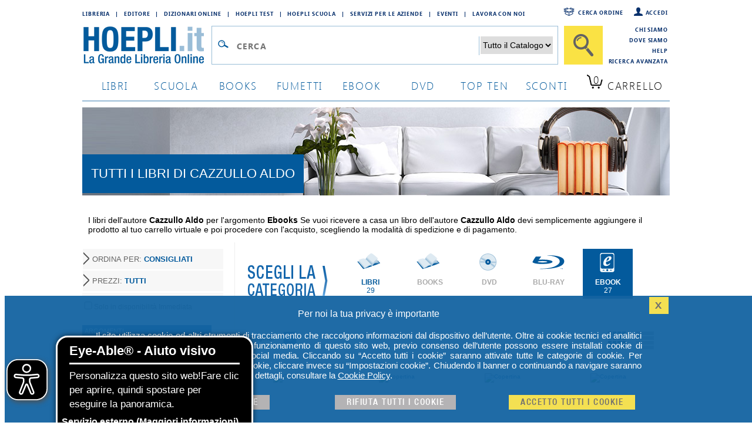

--- FILE ---
content_type: text/html; charset=utf-8
request_url: https://www.hoepli.it/autore/cazzullo_aldo.html?autore=%5B%5Bcazzullo+aldo%5D%5D&arg=1600000000
body_size: 15804
content:

<!DOCTYPE html>
<html lang="it">
<head id="ctl00_Head1"><link rel="dns-prefetch" href="//googletagmanager.com" /><link rel="dns-prefetch" href="//www.googletagmanager.com" /><link rel="dns-prefetch" href="//www.facebook.com" /><link rel="dns-prefetch" href="//graph.facebook.com" /><link rel="dns-prefetch" href="//connect.facebook.net" />
	<script src="/res/2015/jquery/jquery-1.11.3.min.js" type="text/javascript"></script>
	<script src="/res/2015/jquery/jquery-ui.min.js" type="text/javascript"></script>		
	<script src="/res/2015/jquery/jquery-validate.min.js" type="text/javascript"></script>
	<link href="/res/2015/css/globale.min.css" rel="stylesheet" />
	<script>
		analyticsEvent = function () { };
		analyticsVPV = function () { };
		analyticsClearVPV = function () { };
		analyticsForm = function () { };
		analyticsSocial = function () { };

		window.dataLayer = window.dataLayer || [];
		function gtag() { dataLayer.push(arguments); }
        gtag('consent', 'default', {
            'ad_storage': 'denied',
            'ad_user_data': 'denied',
            'ad_personalization': 'denied',
            'analytics_storage': 'denied'
        });
	</script>
	
	<meta name="author" content="Hoepli.it" />
	<meta name="robots" content="index, follow" />
	
	<meta name="description" content="cazzullo aldo: libri dell'autore cazzullo aldo, notizie, biografia e novit&agrave;" />
	<meta name="keywords" content="cazzullo aldo, Libri, scrittore, autore, novit&agrave;, vendita online" />
	<title>HOEPLI.it &gt;&gt; Tutti i libri di cazzullo aldo</title>
	<script src="/res/js/script.js" type="text/javascript"></script>
	
	<link rel="canonical" href="https://www.hoepli.it/autore/cazzullo_aldo.html?autore=%5b%5bcazzullo+aldo%5d%5d&arg=1600000000" />




	<link href="/res/2015/css/homepage.css" rel="stylesheet" type="text/css" />
	<link href="/res/2015/css/top.css" rel="stylesheet" type="text/css" />
	<link href="/res/2015/css/ricerca.css" rel="stylesheet" type="text/css" />
	<link href="/res/2015/css/listati.css" rel="stylesheet" type="text/css" />
	<link rel="stylesheet" href="/res/2015/css/newProdotto.css" type="text/css" />
  





<script type='application/ld+json'>

	{
		"@context": "http://schema.org",
		"@type": "Itemlist",
		"url": "/autore/cazzullo_aldo.html?autore=%5B%5Bcazzullo+aldo%5D%5D&arg=1600000000",
		"itemListElement": [
{"@type": "Book","isbn": "9788830595873","image": "https://copertine.hoepli.it/hoepli/xxl/978/8830/9788830595873.jpg","url": "/ebook/francesco-il-piu-italiano-dei-santi/9788830595873.html","name": "Francesco","position": "1"}
,{"@type": "Book","isbn": "9788831817578","image": "https://copertine.hoepli.it/hoepli/xxl/978/8831/9788831817578.jpg","url": "/ebook/craxi-l-ultimo-vero-politico/9788831817578.html","name": "Craxi, l&#39;ultimo vero politico","position": "2"}
,{"@type": "Book","isbn": "9788830594555","image": "https://copertine.hoepli.it/hoepli/xxl/978/8830/9788830594555.jpg","url": "/ebook/il-dio-dei-nostri-padri/9788830594555.html","name": "Il Dio dei nostri padri","position": "3"}
,{"@type": "Book","isbn": "9788830593220","image": "https://copertine.hoepli.it/hoepli/xl/978/8830/9788830593220.jpg","url": "/ebook/quando-eravamo-i-padroni-del-mondo/9788830593220.html","name": "Quando eravamo i padroni del mondo","position": "4"}
,{"@type": "Book","isbn": "9788835720324","image": "https://copertine.hoepli.it/hoepli/xxl/978/8835/9788835720324.jpg","url": "/ebook/mussolini-il-capobanda/9788835720324.html","name": "Mussolini il capobanda","position": "5"}
,{"@type": "Book","isbn": "9788858149614","image": "https://copertine.hoepli.it/hoepli/xxl/978/8858/9788858149614.jpg","url": "/ebook/i-torinesi-da-cavour-a-oggi/9788858149614.html","name": "I torinesi da Cavour a oggi","position": "6"}
,{"@type": "Book","isbn": "9788835712213","image": "https://copertine.hoepli.it/hoepli/xxl/978/8835/9788835712213.jpg","url": "/ebook/il-posto-degli-uomini/9788835712213.html","name": "Il posto degli uomini","position": "7"}
,{"@type": "Book","isbn": "9788835704737","image": "https://copertine.hoepli.it/hoepli/xxl/978/8835/9788835704737.jpg","url": "/ebook/a-riveder-le-stelle/9788835704737.html","name": "A riveder le stelle","position": "8"}
,{"@type": "Book","isbn": "9788835702368","image": "https://copertine.hoepli.it/hoepli/xxl/978/8835/9788835702368.jpg","url": "/ebook/testamento-di-un-anticomunista/9788835702368.html","name": "Testamento di un anticomunista","position": "9"}
,{"@type": "Book","isbn": "9788852097409","image": "https://copertine.hoepli.it/hoepli/xxl/978/8852/9788852097409.jpg","url": "/ebook/peccati-immortali/9788852097409.html","name": "Peccati immortali","position": "10"}
,{"@type": "Book","isbn": "9788852089510","image": "https://copertine.hoepli.it/hoepli/xxl/978/8852/9788852089510.jpg","url": "/ebook/giuro-che-non-avro-piu-fame/9788852089510.html","name": "Giuro che non avr&#242; pi&#249; fame","position": "11"}
,{"@type": "Book","isbn": "9788852086250","image": "https://copertine.hoepli.it/hoepli/xxl/978/8852/9788852086250.jpg","url": "/ebook/la-guerra-dei-nostri-nonni-nuova-edizione-illustrata/9788852086250.html","name": "La guerra dei nostri nonni - Edizione illustrata","position": "12"}
,{"@type": "Book","isbn": "9788852082559","image": "https://copertine.hoepli.it/hoepli/xxl/978/8852/9788852082559.jpg","url": "/ebook/metti-via-quel-cellulare/9788852082559.html","name": "Metti via quel cellulare","position": "13"}
,{"@type": "Book","isbn": "9788852079856","image": "https://copertine.hoepli.it/hoepli/xxl/978/8852/9788852079856.jpg","url": "/ebook/l-intervista/9788852079856.html","name": "L&#39;intervista","position": "14"}
,{"@type": "Book","isbn": "9788858686850","image": "https://copertine.hoepli.it/hoepli/xxl/978/8858/9788858686850.jpg","url": "/ebook/possa-il-mio-sangue-servire-vintage/9788858686850.html","name": "Possa il mio sangue servire","position": "15"}
,{"@type": "Book","isbn": "9788852076305","image": "https://copertine.hoepli.it/hoepli/xxl/978/8852/9788852076305.jpg","url": "/ebook/le-donne-erediteranno-la-terra/9788852076305.html","name": "Le donne erediteranno la terra","position": "16"}
,{"@type": "Book","isbn": "9788852063619","image": "https://copertine.hoepli.it/hoepli/xxl/978/8852/9788852063619.jpg","url": "/ebook/i-ragazzi-che-volevano-fare-la-rivoluzione/9788852063619.html","name": "I ragazzi che volevano fare la rivoluzione","position": "17"}
,{"@type": "Book","isbn": "9788852056338","image": "https://copertine.hoepli.it/hoepli/big/978/8852/9788852056338.jpg","url": "/ebook/i-ragazzi-di-via-po/9788852056338.html","name": "I ragazzi di Via Po","position": "18"}
,{"@type": "Book","isbn": "9788852056826","image": "https://copertine.hoepli.it/hoepli/xxl/978/8852/9788852056826.jpg","url": "/ebook/la-guerra-dei-nostri-nonni/9788852056826.html","name": "La guerra dei nostri nonni","position": "19"}
,{"@type": "Book","isbn": "9788852049835","image": "https://copertine.hoepli.it/hoepli/xxl/978/8852/9788852049835.jpg","url": "/ebook/il-mistero-di-torino/9788852049835.html","name": "Il mistero di Torino","position": "20"}
,{"@type": "Book","isbn": "9788852044229","image": "https://copertine.hoepli.it/hoepli/xxl/978/8852/9788852044229.jpg","url": "/ebook/basta-piangere/9788852044229.html","name": "Basta piangere!","position": "21"}
,{"@type": "Book","isbn": "9788852030451","image": "https://copertine.hoepli.it/hoepli/xxl/978/8852/9788852030451.jpg","url": "/ebook/litalia-se-ridesta/9788852030451.html","name": "L&#39;Italia s&#39;&#232; ridesta","position": "22"}
,{"@type": "Book","isbn": "9788825027716","image": "https://copertine.hoepli.it/hoepli/xxl/978/8825/9788825027716.jpg","url": "/ebook/la-vita-buona/9788825027716.html","name": "La vita buona","position": "23"}
,{"@type": "Book","isbn": "9788825027709","image": "https://copertine.hoepli.it/hoepli/xxl/978/8825/9788825027709.jpg","url": "/ebook/la-vita-buona/9788825027709.html","name": "La vita buona","position": "24"}
,{"@type": "Book","isbn": "9788852020704","image": "https://copertine.hoepli.it/hoepli/xxl/978/8852/9788852020704.jpg","url": "/ebook/la-mia-anima-e-ovunque-tu-sia/9788852020704.html","name": "La mia anima &#232; ovunque tu sia","position": "25"}
,{"@type": "Book","isbn": "9788852017261","image": "https://copertine.hoepli.it/hoepli/xxl/978/8852/9788852017261.jpg","url": "/ebook/viva-litalia/9788852017261.html","name": "Viva l&#39;Italia!","position": "26"}
,{"@type": "Book","isbn": "9788852013676","image": "https://copertine.hoepli.it/hoepli/xxl/978/8852/9788852013676.jpg","url": "/ebook/litalia-de-noantri/9788852013676.html","name": "L&#39;Italia de noantri","position": "27"}

		]
	}

</script>


<link href="/res/2015/css/globale_bottom.min.css" rel="stylesheet" />
	<script src="/res/2015/js/global.min.js" type="text/javascript"></script>
	<script>
		dataLayer.push({
			'cookie_policy': PrivacyCookie() // optin o optout			
		});
		dataLayer.push({
			'CookiePolicy': 'false'			
		});
		dataLayer.push({
			'VersioneSitoResponse': 'desktop'	
		});
        dataLayer.push({
            'ReteUtente': 'MTguMTE4LjIxNi4xMDl8TW96aWxsYS81LjAgKE1h'});	

        function consentGrantedAdStorage() {
            gtag('consent', 'update', {
                'ad_storage': 'denied',
				'ad_user_data': 'denied',
				'ad_personalization': 'denied',
                'analytics_storage': 'granted'
            });
            window.uetq = window.uetq || [];
            window.uetq.push('consent', 'update', {
                'ad_storage': 'denied'
            });			
			
        }
	</script>

	
		
        <!-- Google Tag Manager -->
<script>(function(w,d,s,l,i){w[l]=w[l]||[];w[l].push({'gtm.start':
new Date().getTime(),event:'gtm.js'});var f=d.getElementsByTagName(s)[0],
j=d.createElement(s),dl=l!='dataLayer'?'&l='+l:'';j.async=true;j.src=
'https://www.googletagmanager.com/gtm.js?id='+i+dl;f.parentNode.insertBefore(j,f);
})(window,document,'script','dataLayer','GTM-M8X75SV');</script>
<!-- End Google Tag Manager -->  	


	<script>
		consentGrantedAdStorage();
	</script>	
	
	<!--
	Raggruppati in global.css
		<link href="/res/2015/jquery/jquery-ui.css" rel="stylesheet" /><link href="/res/2015/css/font.css" rel="stylesheet" type="text/css" /><link href="/res/2015/css/hoepli.css" rel="stylesheet" type="text/css" /><link href="/res/2015/css/bottoni.css" rel="stylesheet" type="text/css" /><link href="/res/2015/css/acquisto.css" rel="stylesheet" type="text/css" /><link href="/res/2015/css/form.css" rel="stylesheet" type="text/css" /><link href="/res/2015/css/box.css" rel="stylesheet" type="text/css" /><link href="/res/2015/css/bottoni_img.css" rel="stylesheet" type="text/css" /><link href="/res/2015/css/HeaderFooter.css" rel="stylesheet" type="text/css" />
	Raggruppati in globale_bottom.css
		<link rel="stylesheet" href="/res/2015/jquery/autocomplete/jquery-ui-1.8.16.custom.css" /><link rel="stylesheet" href="/res/2015/jquery/autocomplete/autocomplete_custom.css" /><link rel="stylesheet" href="/res/css/alertcookie.css" />
	Raggruppati in globale.js
		<script src="/res/2015/js/getCookie.js" type="text/javascript"></script>
		<script src="/res/2015/jquery/autocomplete/autocomplete_custom_ff.js" type="text/javascript"></script>
		<script src="/res/js/Jquery/jquery_cookie.js" type="text/javascript"></script>
		<script src="/res/jquery/alertcookie.js"></script>
		<script src="/res/2015/js/factFinderTracking_2.js"></script>
	-->
		
	<script src="/res/2015/js/EA_dynamicLoading_www.hoepli.it.js" type="text/javascript"></script>
	<title>

</title></head>
<body id="wPag">
		
        <!-- Google Tag Manager (noscript) -->
<noscript><iframe src="https://www.googletagmanager.com/ns.html?id=GTM-M8X75SV&VersioneSitoResponse=desktop"
height="0" width="0" style="display:none;visibility:hidden"></iframe></noscript>
<!-- End Google Tag Manager (noscript) -->

		
    
<script type="text/javascript">
function TestCampoQueryTop() {
		if ($("#txtQuery2").val() != "" && $("#txtQuery2").val() != "Cerca")
			return true;
		else
			return false;
	}
</script>
<div class="body">
	<div class="header">
		<div style="float:left;width:800px">
			<div class="floatL indirizziWeb">
				<a href="/libreria_internazionale.aspx" class="fontSB fs09">Libreria</a><a class="fontSB fs09">|</a>
				<a href="http://www.hoeplieditore.it/" class="fontSB fs09" target="_blank">Editore</a><a class="fontSB fs09">|</a>
				<a href="http://www.grandidizionari.it/" class="fontSB fs09" target="_blank">Dizionari Online</a><a class="fontSB fs09">|</a>
				<a href="http://www.hoeplitest.it/" class="fontSB fs09" target="_blank">Hoepli Test</a><a class="fontSB fs09">|</a>
				<a href="http://www.hoepliscuola.it/" class="fontSB fs09" target="_blank">Hoepli Scuola</a><a class="fontSB fs09">|</a>
				<a href="https://www.hoepli.it/speciali/h2b-hoepli.html" target="_blank" class="fontSB fs09">Servizi per le aziende</a><a class="fontSB fs09">|</a>
				<a href="https://www.hoepli.it/questomese.aspx" class="fontSB fs09">Eventi</a><a class="fontSB fs09">|</a>
				<a href="https://www.hoepli.it/lavoro/offerte-di-lavoro/" class="fontSB fs09">Lavora con Noi</a>
			</div>
		</div>
		<div class="floatR servizio w200">

				<a href="/registrazione/default.aspx" class="fontSB fs09 floatR" style="background:url(/res/2015/img/icone/login.png) no-repeat left top;padding-left:20px">Accedi</a>
				<a href="/ordini/login_ordine.aspx" class="fontSB fs09 floatR" style="background:url(/res/2015/img/icone/pacco.png) no-repeat left top;padding-left:30px;margin-right:15px">Cerca ordine</a>
	
		</div>
		<br clear="all"/>
		<div style="float:left;width:890px">
			<div class="menu">
				<div class="logo"><a href="http://www.hoepli.it/"><img src="/res/2015/img/logo.gif" alt="HOEPLI.it - La Grande Libreria Online" border="0" /></a></div>
				<form accept-charset="UTF-8" action="/cerca/libri.aspx" method="get" name="frmSearchBarBooxter" style="width:670px;float:left;margin:0px" >
					<div style="float:left;border:1px solid #99bdd7;background-color:#ffffff;padding:12px 3px 10px 3px;margin-left:0px;margin-right:10px;">
						<div style="float:left;width:32px;"><img src="/res/2015/img/icone/lente.gif" style="margin:8px 2px 0px 2px" border="0" alt="" /></div>
						<div style="float:left;width:410px;">
							<input type="text" class="inputCerca fontSB fs25" autocomplete="off" name="query" id="txtQuery2" placeholder="Cerca" value=""/>
						</div>
						<div style="float:left;width:140px;text-align:right;">
							<select name="filterCategoryPathROOT" style="border:0px;font-size:14px;">
								<option value="" style="color:#000000">Tutto il Catalogo</option>
								<option value="libri" style="color:#000000">Libri</option>
								<option value="books" style="color:#000000">Book</option>
								<option value="dvd e film" style="color:#000000">DVD</option>
								<option value="Blu Ray Film" style="color:#000000">BLU-RAY</option>
								<option value="ebooks" style="color:#000000">EBOOK</option>
							</select>
						</div>
						<div id="divSuggest" class="ui-autocomplete ui-menu ui-widget ui-widget-content ui-corner-all" role="listbox" aria-activedescendant="ui-active-menuitem" style="display:none;">
							<h5 id="hRPC" style="display:none">Ricerche più comuni</h5>
							<ul id="ulSuggest" style="display:none" role="listbox"></ul>
							<h5 id="hCR">Collegamenti Rapidi</h5>
							<ul id="ulSearch" role="listbox1"></ul>
						</div>
					</div>
					<input id="btnRicercaTop" type="submit" class="btnCercaBig" value="" />
				</form>
				<br clear="all"/>		
			</div>
		</div>
		<div class="floatR servizio w110">
		<!--
				<a href="/chi_siamo.aspx">Chi siamo</a>
				<a href="/dove_siamo.aspx">Dove siamo</a>
				<a href="/helpcenter/ordini.aspx">Come Ordinare</a>
				<a href="/helpcenter/default.aspx">Help</a>
		-->
				<a href="/chi_siamo.aspx" class="fontSB fs09" style="margin-top:0px;padding-top:0px">Chi siamo</a>
				<a href="/dove_siamo.aspx" class="fontSB fs09">Dove siamo</a>
				<a href="/helpcenter/" class="fontSB fs09">Help</a>
				<a href="/cerca/libri_ricerca-avanzata.aspx" class="fontSB fs09">Ricerca Avanzata</a>
		</div>		
		<br clear="all"/>
		<div class="tab">
			<a href="/libri/home.aspx" class="fontSL fs18 ">libri</a>
			<a href="/scuola/libri-scolastici.aspx" class="fontSL fs18 ">scuola</a>
			<a href="/libri-stranieri/books.aspx" class="fontSL fs18 ">books</a>
			<a href="/libri/fumetti-e-manga.aspx" class="fontSL fs18 ">Fumetti</a>
			<a href="/ebooks.aspx" class="fontSL fs18 ">ebook</a>
			<a href="/dvd-e-film.aspx" class="fontSL fs18 ">dvd</a>
			<a href="/classifiche.aspx" class="fontSL fs18 ">top ten</a>
			<a href="/libri/sconti-offerte.aspx" class="fontSL fs18 ">sconti</a>
			<script type="text/javascript">
				$(document).ready(function () {
					$.ajax({
						type: "GET",
						url: "/WebService/xt_carrello_header.aspx",
						cache: false,
						data: "{}",
						contentType: "application/json; charset=utf-8",
						dataType: "html",
						success: function (msg) {
							var data = eval(msg);
							jQuery.each(data, function () {
								if (this.countLibro > 0) {
									$(".qta").html(this.countLibro);
									if (this.countLibro > 99) {
										$(".qta").css('font-size', '12px');
										$(".tabCarrello").css('padding', '0px 0px 0px 12px');
									}
									else if (this.countLibro > 9) {
										$(".qta").css('font-size', '15px');
										$(".tabCarrello").css('padding', '0px 0px 0px 13px');
									}
								}
								else if (this.countEbook > 0) {
									$(".qta").html(this.countEbook);
									if (this.countEbook > 99) {
										$(".qta").css('font-size', '12px');
										$(".tabCarrello").css('padding', '0px 0px 0px 12px');
									}
									else if (this.countEbook > 9) {
										$(".qta").css('font-size', '15px');
										$(".tabCarrello").css('padding', '0px 0px 0px 13px');
									}
								}
							})
						},
						error: function () {
						}
					});
				});
			</script>	
			<a href="/carrello.aspx" class="fontSL fs18 tabCarrello">
				<span class="qta">0</span>
				<span class="lbl">Carrello</span></a>
		</div>
		<br clear="all"/>
	</div>
</div>
<br clear="all"/>
		
<div class="unacolonna" style="padding-top:0px">

    <div class="colonnaBody">
<script type="text/javascript">
	function viewDetail(obj, codEan, r) {
		location.href = obj.href;
	}
        </script>

    <div style="background:url(/res/banner/argomenti/banner1.jpg) no-repeat left top;height:150px;overflow:hidden">
		<h1 style="background-color:#035a9c;padding:20px 15px;display:inline-block;margin-top:80px;color:white;text-transform:uppercase">Tutti i libri di cazzullo aldo</h1>
	</div>
	<br />


	<p style="padding-left:10px;font-size:14px;padding-top:20px;">
		I libri dell'autore <b style="text-transform:capitalize;">cazzullo aldo</b> 


		per l'argomento <b style="text-transform:capitalize;">ebooks</b>

		Se vuoi ricevere a casa un libro dell'autore <b style="text-transform:capitalize;">cazzullo aldo</b> devi semplicemente aggiungere il prodotto al tuo carrello virtuale e poi procedere con l'acquisto, scegliendo la modalit&agrave; di spedizione e di pagamento.
	</p>
	<br />
        <div class="topLeft" style="width:240px;padding-top:10px">

			    <div style="float:left;width:240px;overflow:hidden">
				    <div class="divFiltri">
					    
<div onmouseover="sDivFiltri('div_order')" onmouseout="hDivFiltri('div_order')">
    <a href="javascript:;" rel="nofollow" class="alink" style="font-size:13px;width:240px;padding-left:16px; padding-top:10px;padding-bottom:10px;background-repeat:no-repeat;background-image:url(/res/2015/img/bottoni/freccia_gray_21x27.png);background-position:center left;">ORDINA PER: <b class="cBlu">Consigliati</b></a>
    <div id="div_order" class="divLink">
			<a href="javascript:;" class="divLink" onclick="filtroRicerca('/autore/cazzullo_aldo.html?arg=1600000000&autore=%5b%5bcazzullo+aldo%5d%5d&so=alg')" rel="nofollow">Consigliati</a>
			<a href="javascript:;" class="divLink" onclick="filtroRicerca('/autore/cazzullo_aldo.html?arg=1600000000&autore=%5b%5bcazzullo+aldo%5d%5d&so=pza')" rel="nofollow">Più recente</a>
			<a href="javascript:;" class="divLink" onclick="filtroRicerca('/autore/cazzullo_aldo.html?arg=1600000000&autore=%5b%5bcazzullo+aldo%5d%5d&so=paz')" rel="nofollow">Più vecchio</a>
			<a href="javascript:;" class="divLink" onclick="filtroRicerca('/autore/cazzullo_aldo.html?arg=1600000000&autore=%5b%5bcazzullo+aldo%5d%5d&so=vaz')" rel="nofollow">Più economico</a>
			<a href="javascript:;" class="divLink" onclick="filtroRicerca('/autore/cazzullo_aldo.html?arg=1600000000&autore=%5b%5bcazzullo+aldo%5d%5d&so=vza')" rel="nofollow">Più costoso</a>    
			<a href="javascript:;" class="divLink" onclick="filtroRicerca('/autore/cazzullo_aldo.html?arg=1600000000&autore=%5b%5bcazzullo+aldo%5d%5d&so=taz')" rel="nofollow">Titolo A-Z</a>
			<a href="javascript:;" class="divLink" onclick="filtroRicerca('/autore/cazzullo_aldo.html?arg=1600000000&autore=%5b%5bcazzullo+aldo%5d%5d&so=tza')" rel="nofollow">Titolo Z-A</a>
			<a href="javascript:;" class="divLink" onclick="filtroRicerca('/autore/cazzullo_aldo.html?arg=1600000000&autore=%5b%5bcazzullo+aldo%5d%5d&so=aaz')" rel="nofollow">Autore A-Z</a>
			<a href="javascript:;" class="divLink" onclick="filtroRicerca('/autore/cazzullo_aldo.html?arg=1600000000&autore=%5b%5bcazzullo+aldo%5d%5d&so=aza')" rel="nofollow">Autore Z-A</a>
            
			<a href="javascript:;" class="divLink" onclick="filtroRicerca('/autore/cazzullo_aldo.html?arg=1600000000&autore=%5b%5bcazzullo+aldo%5d%5d&so=eaz')" rel="nofollow">Editore A-Z</a>
			<a href="javascript:;" class="divLink" onclick="filtroRicerca('/autore/cazzullo_aldo.html?arg=1600000000&autore=%5b%5bcazzullo+aldo%5d%5d&so=eza')" rel="nofollow">Editore Z-A</a>    
            
			<!--a href="javascript:;" class="divLink" onclick="filtroRicerca('/autore/cazzullo_aldo.html?arg=1600000000&autore=%5b%5bcazzullo+aldo%5d%5d&so=nat')">Ranking</a-->
    </div>
</div>

					    
<!--select onchange="filtroRicerca(this)" style="width:220px">
	<option value="/autore/cazzullo_aldo.html?arg=1600000000&autore=%5b%5bcazzullo+aldo%5d%5d&">Prezzo :::</option>
  <option  value="/autore/cazzullo_aldo.html?arg=1600000000&autore=%5b%5bcazzullo+aldo%5d%5d&vz=10">&raquo; Meno di 10,00 &euro;</option>
  <option  value="/autore/cazzullo_aldo.html?arg=1600000000&autore=%5b%5bcazzullo+aldo%5d%5d&va=10&vz=20">&raquo; Da 10,00 a 19,99 &euro;</option>
  <option  value="/autore/cazzullo_aldo.html?arg=1600000000&autore=%5b%5bcazzullo+aldo%5d%5d&va=20&vz=40">&raquo; Da 20,00 a 39,99 &euro;</option>
  <option  value="/autore/cazzullo_aldo.html?arg=1600000000&autore=%5b%5bcazzullo+aldo%5d%5d&va=40&vz=80">&raquo; Da 40,00 a 79,99 &euro;</option>
  <option  value="/autore/cazzullo_aldo.html?arg=1600000000&autore=%5b%5bcazzullo+aldo%5d%5d&va=80">&raquo; Oltre 80,00 &euro;</option>
</select-->
<div onmouseover="sDivFiltri('div_Price')" onmouseout="hDivFiltri('div_Price')">
    <a href="javascript:;" rel="nofollow" class="alink" style="font-size:13px;width:240px;padding-left:16px; padding-top:10px;padding-bottom:10px;background-repeat:no-repeat;background-image:url(/res/2015/img/bottoni/freccia_gray_21x27.png);background-position:center left;">PREZZI: <b class="cBlu">Tutti</b></a>
    <div id="div_Price" class="divLink">
			<a href="javascript:;" class="divLink" onclick="filtroRicerca('/autore/cazzullo_aldo.html?arg=1600000000&autore=%5b%5bcazzullo+aldo%5d%5d&')" rel="nofollow">Tutti</a>
			<a href="javascript:;" class="divLink" onclick="filtroRicerca('/autore/cazzullo_aldo.html?arg=1600000000&autore=%5b%5bcazzullo+aldo%5d%5d&vz=10')" rel="nofollow">Meno di 10,00 &euro;</a>
			<a href="javascript:;" class="divLink" onclick="filtroRicerca('/autore/cazzullo_aldo.html?arg=1600000000&autore=%5b%5bcazzullo+aldo%5d%5d&va=10&vz=20')" rel="nofollow">Da 10,00 a 19,99 &euro;</a>
			<a href="javascript:;" class="divLink" onclick="filtroRicerca('/autore/cazzullo_aldo.html?arg=1600000000&autore=%5b%5bcazzullo+aldo%5d%5d&va=20&vz=40')" rel="nofollow">Da 20,00 a 39,99 &euro;</a>
			<a href="javascript:;" class="divLink" onclick="filtroRicerca('/autore/cazzullo_aldo.html?arg=1600000000&autore=%5b%5bcazzullo+aldo%5d%5d&va=40&vz=80')" rel="nofollow">Da 40,00 a 79,99 &euro;</a>
			<a href="javascript:;" class="divLink" onclick="filtroRicerca('/autore/cazzullo_aldo.html?arg=1600000000&autore=%5b%5bcazzullo+aldo%5d%5d&va=80')" rel="nofollow">Oltre 80,00 &euro;</a>
    </div>
</div>


					    <!-- 
<div onmouseover="sDivFiltri('div_Discount')" onmouseout="hDivFiltri('div_Discount')">
    <a href="javascript:;" class="alink" rel="nofollow">SCONTI: <b>No Filtro</b></a>
    <div id="div_Discount" class="divLink">
			<a href="javascript:;" class="divLink" onclick="filtroRicerca('')" rel="nofollow">Annulla Filtro</a>
			<a href="javascript:;" class="divLink" onclick="filtroRicerca('sca=10')" rel="nofollow">Da 10%</a>
			<a href="javascript:;" class="divLink" onclick="filtroRicerca('sca=20')" rel="nofollow">Da 20%</a>
			<a href="javascript:;" class="divLink" onclick="filtroRicerca('sca=30')" rel="nofollow">Da 30%</a>
			<a href="javascript:;" class="divLink" onclick="filtroRicerca('sca=40')" rel="nofollow">Da 40%</a>
    </div>
</div>



 -->
				    </div>
				    
<div style="background-color:#F7F7F7;font-family:Verdana,Arial;font-size:12px;color:#666666;padding-top:10px;padding-bottom:10px;">
	<input type="checkbox"  value="/autore/cazzullo_aldo.html?arg=1600000000&autore=%5b%5bcazzullo+aldo%5d%5d&" onclick="filtroDisponibile(this)" style="width:20px;margin:5px 0 0 0"/>Solo in disponibilit&agrave; Immediata
</div>

				    <!-- 
<div style="background-color:#F7F7F7;font-family:Verdana,Arial;font-size:11px;color:#666666;margin-bottom:15px;">
	<input type="checkbox"  value="/autore/cazzullo_aldo.html?arg=1600000000&autore=%5b%5bcazzullo+aldo%5d%5d&" onclick="filtroNovita(this)" style="width:20px;margin:5px 0 0 0"/>Ordine per data pubblicazione<br />
</div> -->
				    <br />
				    	
				    


<div class="boxFiltro">
	<h3><span>ARGOMENTI</span><br clear="all" /></h3>
	<div>
		<ul><li><a rel='nofollow' href="/autore/cazzullo_aldo.html?autore=%5b%5bcazzullo+aldo%5d%5d&arg=1607000000">Saggistica (12)</a></li><li><a rel='nofollow' href="/autore/cazzullo_aldo.html?autore=%5b%5bcazzullo+aldo%5d%5d&arg=1606000000">Scienze umane (5)</a></li><li><a rel='nofollow' href="/autore/cazzullo_aldo.html?autore=%5b%5bcazzullo+aldo%5d%5d&arg=1602000000">Biografie (2)</a></li><li><a rel='nofollow' href="/autore/cazzullo_aldo.html?autore=%5b%5bcazzullo+aldo%5d%5d&arg=1604000000">Letteratura (2)</a></li><li><a rel='nofollow' href="/autore/cazzullo_aldo.html?autore=%5b%5bcazzullo+aldo%5d%5d&arg=1605000000">Narrativa (2)</a></li></ul>
		
	</div>
</div>
				    <br />
				      
			    </div>

		
	    </div>
	    <div class="topRight" style="width:720px">
            <div style="width:100%;height:123px;margin-bottom:10px;background:#ffffff url(/res/2015/img/cerca/filtra.png) no-repeat left 30px;overflow:hidden;">
	            <div style="padding:3px 30px 7px 160px;">
                    
<div>	

		<a class="tabCerca libro" href="/autore/cazzullo_aldo.html?autore=%5b%5bcazzullo+aldo%5d%5d&arg=0100000000">
			<span class="logo">&nbsp;</span>
			<span class="titolo">LIBRI</span>
			<span class="risultato">29</span>
		</a>

		<a class="tabCerca libro disattivo">
			<span class="logo dis">&nbsp;</span>
			<span class="titolo dis">BOOKS</span>
		</a>

		<a class="tabCerca dvd disattivo">
			<span class="logo dis">&nbsp;</span>
			<span class="titolo dis">DVD</span>
		</a>

		<a class="tabCerca bluray disattivo">
			<span class="logo dis">&nbsp;</span>
			<span class="titolo dis">BLU-RAY</span>
		</a>
		
        
		<a class="tabCerca ebook selezionato" href="/autore/cazzullo_aldo.html?autore=%5b%5bcazzullo+aldo%5d%5d&arg=1600000000">
			<span class="logo sel">&nbsp;</span>
			<span class="titolo sel">EBOOK</span>
			<span class="risultato sel">27</span>
		</a>


		<!--a class="tabCerca giochi attivo" href="/autore/cazzullo_aldo.html?autore=%5b%5bcazzullo+aldo%5d%5d&arg=3200000000">
			<span class="logo">&nbsp;</span>
			<span class="titolo">GIOCHI</span>
			<span class="risultato">50</span>
		</a-->

</div>

<br clear="all" />

	            </div>
            </div>
            <br clear="all"/>
			<div>
				<div id="topTrenta">
                <div class="PagerBlock">
				    
	<div class="PagerContent">
		Pagina: &nbsp;&nbsp;&nbsp;
		
				<a class="sel">1</a>
		
		<br clear="all"/>
	</div>

				    <form name="aspnetForm" method="post" action="./cazzullo_aldo.html?autore=%5b%5bcazzullo+aldo%5d%5d&amp;arg=1600000000" id="aspnetForm" style="float:right">
<div>
<input type="hidden" name="__VIEWSTATE" id="__VIEWSTATE" value="SokPcYNolgjXuf/N+1ccIbMR0JCr8KokpIz/Ob+0EbygIGzLyky2p0dfWaZ948tGalj9gs6twQ6MCoE2qJYh3PZE7/OyVbMa116Ao46Ln34CMBS60qti+TfDssC6u1Wrwzn9qE69W9psnlEkXVgzOC6Qx0teD62vJ0j9D50LT2slUob4DGM0nSYJAw/McvRdWMYzvj6lRMVp2nnpxE5Obw==" />
</div>

<div>

	<input type="hidden" name="__VIEWSTATEGENERATOR" id="__VIEWSTATEGENERATOR" value="33C8EE37" />
	<input type="hidden" name="__EVENTVALIDATION" id="__EVENTVALIDATION" value="l3kf1yuC/v0iLZPJjeiuub77D1wrhtK52XksZRM7aD+xeaFqMeQa4d5ePoCBXh1LKlMKt9L1ZryGaZLRxal5Tm16jzFfyCVWxecbhz/Yy4yepqUcC01l5yL4+K/eetpt04G7SDOVjm7axDO8BG08fg==" />
</div>
					    <input type="submit" name="ctl00$bodyContent$horizontal" value="" id="ctl00_bodyContent_horizontal" class="orizzontale select" />
					    <input type="submit" name="ctl00$bodyContent$vertical" value="" id="ctl00_bodyContent_vertical" class="verticale" />
				    </form>
				    <br />
			    </div>
			    
<br clear="all" /><br />

				<div style="padding:0px;margin:0px;font-size:10px;float:left;width:180px;text-align:center">				
					<div style="height:232px;overflow:hidden;width:150px">	
						<a href="/ebook/francesco-il-piu-italiano-dei-santi/9788830595873.html" rel="nofollow" ><img src="https://copertine.hoepli.it/hoepli/big/978/8830/9788830595873.jpg" alt="Copertina" Title="Francesco"/></a>
					</div>
					<div style="text-align:left;height:40px;overflow:hidden;width:150px">
							<b><a title="Francesco" href='/ebook/francesco-il-piu-italiano-dei-santi/9788830595873.html' rel="nofollow" >Francesco</a></b>
							<br /><span style="font-size:10px;color:black">CAZZULLO ALDO</span>
					</div>
					<div style="text-align:left;height:25px;overflow:hidden;line-height:8px;padding-top:5px">
							&euro;<b>11,99</b>
							
					</div>
					<div style="text-align:left;margin-top:5px;width:150px">
							<div style="padding: 0;"><a href="/WebService/xt_addtocart.aspx?codice=9788830595873&returnUrl=/addtocartConsigli.aspx?ib=9788830595873" class="btnAddToCart">&nbsp;</a></div>
					</div>
				</div>

				<div style="padding:0px;margin:0px;font-size:10px;float:left;width:180px;text-align:center">				
					<div style="height:232px;overflow:hidden;width:150px">	
						<a href="/ebook/craxi-l-ultimo-vero-politico/9788831817578.html" rel="nofollow" ><img src="https://copertine.hoepli.it/hoepli/big/978/8831/9788831817578.jpg" alt="Copertina" Title="Craxi, l'ultimo vero politico"/></a>
					</div>
					<div style="text-align:left;height:40px;overflow:hidden;width:150px">
							<b><a title="Craxi, l'ultimo vero politico" href='/ebook/craxi-l-ultimo-vero-politico/9788831817578.html' rel="nofollow" >Craxi, l'ultimo vero politico</a></b>
							<br /><span style="font-size:10px;color:black">CAZZULLO ALDO</span>
					</div>
					<div style="text-align:left;height:25px;overflow:hidden;line-height:8px;padding-top:5px">
							&euro;<b>12,99</b>
							
					</div>
					<div style="text-align:left;margin-top:5px;width:150px">
							<div style="padding: 0;"><a href="/WebService/xt_addtocart.aspx?codice=9788831817578&returnUrl=/addtocartConsigli.aspx?ib=9788831817578" class="btnAddToCart">&nbsp;</a></div>
					</div>
				</div>

				<div style="padding:0px;margin:0px;font-size:10px;float:left;width:180px;text-align:center">				
					<div style="height:232px;overflow:hidden;width:150px">	
						<a href="/ebook/il-dio-dei-nostri-padri/9788830594555.html" rel="nofollow" ><img src="https://copertine.hoepli.it/hoepli/big/978/8830/9788830594555.jpg" alt="Copertina" Title="Il Dio dei nostri padri"/></a>
					</div>
					<div style="text-align:left;height:40px;overflow:hidden;width:150px">
							<b><a title="Il Dio dei nostri padri" href='/ebook/il-dio-dei-nostri-padri/9788830594555.html' rel="nofollow" >Il Dio dei nostri padri</a></b>
							<br /><span style="font-size:10px;color:black">CAZZULLO ALDO</span>
					</div>
					<div style="text-align:left;height:25px;overflow:hidden;line-height:8px;padding-top:5px">
							&euro;<b>10,99</b>
							
					</div>
					<div style="text-align:left;margin-top:5px;width:150px">
							<div style="padding: 0;"><a href="/WebService/xt_addtocart.aspx?codice=9788830594555&returnUrl=/addtocartConsigli.aspx?ib=9788830594555" class="btnAddToCart">&nbsp;</a></div>
					</div>
				</div>

				<div style="padding:0px;margin:0px;font-size:10px;float:left;width:180px;text-align:center">				
					<div style="height:232px;overflow:hidden;width:150px">	
						<a href="/ebook/quando-eravamo-i-padroni-del-mondo/9788830593220.html" rel="nofollow" ><img src="https://copertine.hoepli.it/hoepli/big/978/8830/9788830593220.jpg" alt="Copertina" Title="Quando eravamo i padroni del mondo"/></a>
					</div>
					<div style="text-align:left;height:40px;overflow:hidden;width:150px">
							<b><a title="Quando eravamo i padroni del mondo" href='/ebook/quando-eravamo-i-padroni-del-mondo/9788830593220.html' rel="nofollow" >Quando eravamo i padroni del mondo</a></b>
							<br /><span style="font-size:10px;color:black">CAZZULLO ALDO</span>
					</div>
					<div style="text-align:left;height:25px;overflow:hidden;line-height:8px;padding-top:5px">
							&euro;<b>10,99</b>
							
					</div>
					<div style="text-align:left;margin-top:5px;width:150px">
							<div style="padding: 0;"><a href="/WebService/xt_addtocart.aspx?codice=9788830593220&returnUrl=/addtocartConsigli.aspx?ib=9788830593220" class="btnAddToCart">&nbsp;</a></div>
					</div>
				</div>
<br clear='all' /><br/><hr><br>
				<div style="padding:0px;margin:0px;font-size:10px;float:left;width:180px;text-align:center">				
					<div style="height:232px;overflow:hidden;width:150px">	
						<a href="/ebook/mussolini-il-capobanda/9788835720324.html" rel="nofollow" ><img src="https://copertine.hoepli.it/hoepli/big/978/8835/9788835720324.jpg" alt="Copertina" Title="Mussolini il capobanda"/></a>
					</div>
					<div style="text-align:left;height:40px;overflow:hidden;width:150px">
							<b><a title="Mussolini il capobanda" href='/ebook/mussolini-il-capobanda/9788835720324.html' rel="nofollow" >Mussolini il capobanda</a></b>
							<br /><span style="font-size:10px;color:black">CAZZULLO ALDO</span>
					</div>
					<div style="text-align:left;height:25px;overflow:hidden;line-height:8px;padding-top:5px">
							&euro;<strike style="font-size:11px;">9,99</strike>
							<span style="font-size:11px;color:#02599c;font-weight:bold;">&euro;7,99</span>&nbsp;<span style="font-size:11px;font-weight:bold;color:red">20%</span>
					</div>
					<div style="text-align:left;margin-top:5px;width:150px">
							<div style="padding: 0;"><a href="/WebService/xt_addtocart.aspx?codice=9788835720324&returnUrl=/addtocartConsigli.aspx?ib=9788835720324" class="btnAddToCart">&nbsp;</a></div>
					</div>
				</div>

				<div style="padding:0px;margin:0px;font-size:10px;float:left;width:180px;text-align:center">				
					<div style="height:232px;overflow:hidden;width:150px">	
						<a href="/ebook/i-torinesi-da-cavour-a-oggi/9788858149614.html" rel="nofollow" ><img src="https://copertine.hoepli.it/hoepli/big/978/8858/9788858149614.jpg" alt="Copertina" Title="I torinesi da Cavour a oggi"/></a>
					</div>
					<div style="text-align:left;height:40px;overflow:hidden;width:150px">
							<b><a title="I torinesi da Cavour a oggi" href='/ebook/i-torinesi-da-cavour-a-oggi/9788858149614.html' rel="nofollow" >I torinesi da Cavour a oggi</a></b>
							<br /><span style="font-size:10px;color:black">CAZZULLO ALDO</span>
					</div>
					<div style="text-align:left;height:25px;overflow:hidden;line-height:8px;padding-top:5px">
							&euro;<b>9,99</b>
							
					</div>
					<div style="text-align:left;margin-top:5px;width:150px">
							<div style="padding: 0;"><a href="/WebService/xt_addtocart.aspx?codice=9788858149614&returnUrl=/addtocartConsigli.aspx?ib=9788858149614" class="btnAddToCart">&nbsp;</a></div>
					</div>
				</div>

				<div style="padding:0px;margin:0px;font-size:10px;float:left;width:180px;text-align:center">				
					<div style="height:232px;overflow:hidden;width:150px">	
						<a href="/ebook/il-posto-degli-uomini/9788835712213.html" rel="nofollow" ><img src="https://copertine.hoepli.it/hoepli/big/978/8835/9788835712213.jpg" alt="Copertina" Title="Il posto degli uomini"/></a>
					</div>
					<div style="text-align:left;height:40px;overflow:hidden;width:150px">
							<b><a title="Il posto degli uomini" href='/ebook/il-posto-degli-uomini/9788835712213.html' rel="nofollow" >Il posto degli uomini</a></b>
							<br /><span style="font-size:10px;color:black">CAZZULLO ALDO</span>
					</div>
					<div style="text-align:left;height:25px;overflow:hidden;line-height:8px;padding-top:5px">
							&euro;<b>9,99</b>
							
					</div>
					<div style="text-align:left;margin-top:5px;width:150px">
							<div style="padding: 0;"><a href="/WebService/xt_addtocart.aspx?codice=9788835712213&returnUrl=/addtocartConsigli.aspx?ib=9788835712213" class="btnAddToCart">&nbsp;</a></div>
					</div>
				</div>

				<div style="padding:0px;margin:0px;font-size:10px;float:left;width:180px;text-align:center">				
					<div style="height:232px;overflow:hidden;width:150px">	
						<a href="/ebook/a-riveder-le-stelle/9788835704737.html" rel="nofollow" ><img src="https://copertine.hoepli.it/hoepli/big/978/8835/9788835704737.jpg" alt="Copertina" Title="A riveder le stelle"/></a>
					</div>
					<div style="text-align:left;height:40px;overflow:hidden;width:150px">
							<b><a title="A riveder le stelle" href='/ebook/a-riveder-le-stelle/9788835704737.html' rel="nofollow" >A riveder le stelle</a></b>
							<br /><span style="font-size:10px;color:black">CAZZULLO ALDO</span>
					</div>
					<div style="text-align:left;height:25px;overflow:hidden;line-height:8px;padding-top:5px">
							&euro;<strike style="font-size:11px;">9,99</strike>
							<span style="font-size:11px;color:#02599c;font-weight:bold;">&euro;7,99</span>&nbsp;<span style="font-size:11px;font-weight:bold;color:red">20%</span>
					</div>
					<div style="text-align:left;margin-top:5px;width:150px">
							<div style="padding: 0;"><a href="/WebService/xt_addtocart.aspx?codice=9788835704737&returnUrl=/addtocartConsigli.aspx?ib=9788835704737" class="btnAddToCart">&nbsp;</a></div>
					</div>
				</div>
<br clear='all' /><br/><hr><br>
				<div style="padding:0px;margin:0px;font-size:10px;float:left;width:180px;text-align:center">				
					<div style="height:232px;overflow:hidden;width:150px">	
						<a href="/ebook/testamento-di-un-anticomunista/9788835702368.html" rel="nofollow" ><img src="https://copertine.hoepli.it/hoepli/big/978/8835/9788835702368.jpg" alt="Copertina" Title="Testamento di un anticomunista"/></a>
					</div>
					<div style="text-align:left;height:40px;overflow:hidden;width:150px">
							<b><a title="Testamento di un anticomunista" href='/ebook/testamento-di-un-anticomunista/9788835702368.html' rel="nofollow" >Testamento di un anticomunista</a></b>
							<br /><span style="font-size:10px;color:black">CAZZULLO ALDO; SO...</span>
					</div>
					<div style="text-align:left;height:25px;overflow:hidden;line-height:8px;padding-top:5px">
							&euro;<b>8,99</b>
							
					</div>
					<div style="text-align:left;margin-top:5px;width:150px">
							<div style="padding: 0;"><a href="/WebService/xt_addtocart.aspx?codice=9788835702368&returnUrl=/addtocartConsigli.aspx?ib=9788835702368" class="btnAddToCart">&nbsp;</a></div>
					</div>
				</div>

				<div style="padding:0px;margin:0px;font-size:10px;float:left;width:180px;text-align:center">				
					<div style="height:232px;overflow:hidden;width:150px">	
						<a href="/ebook/peccati-immortali/9788852097409.html" rel="nofollow" ><img src="https://copertine.hoepli.it/hoepli/big/978/8852/9788852097409.jpg" alt="Copertina" Title="Peccati immortali"/></a>
					</div>
					<div style="text-align:left;height:40px;overflow:hidden;width:150px">
							<b><a title="Peccati immortali" href='/ebook/peccati-immortali/9788852097409.html' rel="nofollow" >Peccati immortali</a></b>
							<br /><span style="font-size:10px;color:black">CAZZULLO ALDO; RO...</span>
					</div>
					<div style="text-align:left;height:25px;overflow:hidden;line-height:8px;padding-top:5px">
							&euro;<strike style="font-size:11px;">9,99</strike>
							<span style="font-size:11px;color:#02599c;font-weight:bold;">&euro;7,99</span>&nbsp;<span style="font-size:11px;font-weight:bold;color:red">20%</span>
					</div>
					<div style="text-align:left;margin-top:5px;width:150px">
							<div style="padding: 0;"><a href="/WebService/xt_addtocart.aspx?codice=9788852097409&returnUrl=/addtocartConsigli.aspx?ib=9788852097409" class="btnAddToCart">&nbsp;</a></div>
					</div>
				</div>

				<div style="padding:0px;margin:0px;font-size:10px;float:left;width:180px;text-align:center">				
					<div style="height:232px;overflow:hidden;width:150px">	
						<a href="/ebook/giuro-che-non-avro-piu-fame/9788852089510.html" rel="nofollow" ><img src="https://copertine.hoepli.it/hoepli/big/978/8852/9788852089510.jpg" alt="Copertina" Title="Giuro che non avrò più fame"/></a>
					</div>
					<div style="text-align:left;height:40px;overflow:hidden;width:150px">
							<b><a title="Giuro che non avrò più fame" href='/ebook/giuro-che-non-avro-piu-fame/9788852089510.html' rel="nofollow" >Giuro che non avrò più fame</a></b>
							<br /><span style="font-size:10px;color:black">CAZZULLO ALDO</span>
					</div>
					<div style="text-align:left;height:25px;overflow:hidden;line-height:8px;padding-top:5px">
							&euro;<b>9,99</b>
							
					</div>
					<div style="text-align:left;margin-top:5px;width:150px">
							<div style="padding: 0;"><a href="/WebService/xt_addtocart.aspx?codice=9788852089510&returnUrl=/addtocartConsigli.aspx?ib=9788852089510" class="btnAddToCart">&nbsp;</a></div>
					</div>
				</div>

				<div style="padding:0px;margin:0px;font-size:10px;float:left;width:180px;text-align:center">				
					<div style="height:232px;overflow:hidden;width:150px">	
						<a href="/ebook/la-guerra-dei-nostri-nonni-nuova-edizione-illustrata/9788852086250.html" rel="nofollow" ><img src="https://copertine.hoepli.it/hoepli/big/978/8852/9788852086250.jpg" alt="Copertina" Title="La guerra dei nostri nonni - Edizione illustrata"/></a>
					</div>
					<div style="text-align:left;height:40px;overflow:hidden;width:150px">
							<b><a title="La guerra dei nostri nonni - Edizione illustrata" href='/ebook/la-guerra-dei-nostri-nonni-nuova-edizione-illustrata/9788852086250.html' rel="nofollow" >La guerra dei nostri nonni - Edizion...</a></b>
							<br /><span style="font-size:10px;color:black">CAZZULLO ALDO</span>
					</div>
					<div style="text-align:left;height:25px;overflow:hidden;line-height:8px;padding-top:5px">
							&euro;<b>9,99</b>
							
					</div>
					<div style="text-align:left;margin-top:5px;width:150px">
							<div style="padding: 0;"><a href="/WebService/xt_addtocart.aspx?codice=9788852086250&returnUrl=/addtocartConsigli.aspx?ib=9788852086250" class="btnAddToCart">&nbsp;</a></div>
					</div>
				</div>
<br clear='all' /><br/><hr><br>
				<div style="padding:0px;margin:0px;font-size:10px;float:left;width:180px;text-align:center">				
					<div style="height:232px;overflow:hidden;width:150px">	
						<a href="/ebook/metti-via-quel-cellulare/9788852082559.html" rel="nofollow" ><img src="https://copertine.hoepli.it/hoepli/big/978/8852/9788852082559.jpg" alt="Copertina" Title="Metti via quel cellulare"/></a>
					</div>
					<div style="text-align:left;height:40px;overflow:hidden;width:150px">
							<b><a title="Metti via quel cellulare" href='/ebook/metti-via-quel-cellulare/9788852082559.html' rel="nofollow" >Metti via quel cellulare</a></b>
							<br /><span style="font-size:10px;color:black">CAZZULLO MALETTO ...</span>
					</div>
					<div style="text-align:left;height:25px;overflow:hidden;line-height:8px;padding-top:5px">
							&euro;<strike style="font-size:11px;">9,99</strike>
							<span style="font-size:11px;color:#02599c;font-weight:bold;">&euro;7,99</span>&nbsp;<span style="font-size:11px;font-weight:bold;color:red">20%</span>
					</div>
					<div style="text-align:left;margin-top:5px;width:150px">
							<div style="padding: 0;"><a href="/WebService/xt_addtocart.aspx?codice=9788852082559&returnUrl=/addtocartConsigli.aspx?ib=9788852082559" class="btnAddToCart">&nbsp;</a></div>
					</div>
				</div>

				<div style="padding:0px;margin:0px;font-size:10px;float:left;width:180px;text-align:center">				
					<div style="height:232px;overflow:hidden;width:150px">	
						<a href="/ebook/l-intervista/9788852079856.html" rel="nofollow" ><img src="https://copertine.hoepli.it/hoepli/big/978/8852/9788852079856.jpg" alt="Copertina" Title="L'intervista"/></a>
					</div>
					<div style="text-align:left;height:40px;overflow:hidden;width:150px">
							<b><a title="L'intervista" href='/ebook/l-intervista/9788852079856.html' rel="nofollow" >L'intervista</a></b>
							<br /><span style="font-size:10px;color:black">CAZZULLO ALDO</span>
					</div>
					<div style="text-align:left;height:25px;overflow:hidden;line-height:8px;padding-top:5px">
							&euro;<b>10,99</b>
							
					</div>
					<div style="text-align:left;margin-top:5px;width:150px">
							<div style="padding: 0;"><a href="/WebService/xt_addtocart.aspx?codice=9788852079856&returnUrl=/addtocartConsigli.aspx?ib=9788852079856" class="btnAddToCart">&nbsp;</a></div>
					</div>
				</div>

				<div style="padding:0px;margin:0px;font-size:10px;float:left;width:180px;text-align:center">				
					<div style="height:232px;overflow:hidden;width:150px">	
						<a href="/ebook/possa-il-mio-sangue-servire-vintage/9788858686850.html" rel="nofollow" ><img src="https://copertine.hoepli.it/hoepli/big/978/8858/9788858686850.jpg" alt="Copertina" Title="Possa il mio sangue servire"/></a>
					</div>
					<div style="text-align:left;height:40px;overflow:hidden;width:150px">
							<b><a title="Possa il mio sangue servire" href='/ebook/possa-il-mio-sangue-servire-vintage/9788858686850.html' rel="nofollow" >Possa il mio sangue servire</a></b>
							<br /><span style="font-size:10px;color:black">CAZZULLO ALDO</span>
					</div>
					<div style="text-align:left;height:25px;overflow:hidden;line-height:8px;padding-top:5px">
							&euro;<b>10,99</b>
							
					</div>
					<div style="text-align:left;margin-top:5px;width:150px">
							<div style="padding: 0;"><a href="/WebService/xt_addtocart.aspx?codice=9788858686850&returnUrl=/addtocartConsigli.aspx?ib=9788858686850" class="btnAddToCart">&nbsp;</a></div>
					</div>
				</div>

				<div style="padding:0px;margin:0px;font-size:10px;float:left;width:180px;text-align:center">				
					<div style="height:232px;overflow:hidden;width:150px">	
						<a href="/ebook/le-donne-erediteranno-la-terra/9788852076305.html" rel="nofollow" ><img src="https://copertine.hoepli.it/hoepli/big/978/8852/9788852076305.jpg" alt="Copertina" Title="Le donne erediteranno la terra"/></a>
					</div>
					<div style="text-align:left;height:40px;overflow:hidden;width:150px">
							<b><a title="Le donne erediteranno la terra" href='/ebook/le-donne-erediteranno-la-terra/9788852076305.html' rel="nofollow" >Le donne erediteranno la terra</a></b>
							<br /><span style="font-size:10px;color:black">CAZZULLO ALDO</span>
					</div>
					<div style="text-align:left;height:25px;overflow:hidden;line-height:8px;padding-top:5px">
							&euro;<strike style="font-size:11px;">9,99</strike>
							<span style="font-size:11px;color:#02599c;font-weight:bold;">&euro;8,99</span>&nbsp;<span style="font-size:11px;font-weight:bold;color:red">10%</span>
					</div>
					<div style="text-align:left;margin-top:5px;width:150px">
							<div style="padding: 0;"><a href="/WebService/xt_addtocart.aspx?codice=9788852076305&returnUrl=/addtocartConsigli.aspx?ib=9788852076305" class="btnAddToCart">&nbsp;</a></div>
					</div>
				</div>
<br clear='all' /><br/><hr><br>
				<div style="padding:0px;margin:0px;font-size:10px;float:left;width:180px;text-align:center">				
					<div style="height:232px;overflow:hidden;width:150px">	
						<a href="/ebook/i-ragazzi-che-volevano-fare-la-rivoluzione/9788852063619.html" rel="nofollow" ><img src="https://copertine.hoepli.it/hoepli/big/978/8852/9788852063619.jpg" alt="Copertina" Title="I ragazzi che volevano fare la rivoluzione"/></a>
					</div>
					<div style="text-align:left;height:40px;overflow:hidden;width:150px">
							<b><a title="I ragazzi che volevano fare la rivoluzione" href='/ebook/i-ragazzi-che-volevano-fare-la-rivoluzione/9788852063619.html' rel="nofollow" >I ragazzi che volevano fare la rivol...</a></b>
							<br /><span style="font-size:10px;color:black">CAZZULLO ALDO</span>
					</div>
					<div style="text-align:left;height:25px;overflow:hidden;line-height:8px;padding-top:5px">
							&euro;<b>9,99</b>
							
					</div>
					<div style="text-align:left;margin-top:5px;width:150px">
							<div style="padding: 0;"><a href="/WebService/xt_addtocart.aspx?codice=9788852063619&returnUrl=/addtocartConsigli.aspx?ib=9788852063619" class="btnAddToCart">&nbsp;</a></div>
					</div>
				</div>

				<div style="padding:0px;margin:0px;font-size:10px;float:left;width:180px;text-align:center">				
					<div style="height:232px;overflow:hidden;width:150px">	
						<a href="/ebook/i-ragazzi-di-via-po/9788852056338.html" rel="nofollow" ><img src="https://copertine.hoepli.it/hoepli/big/978/8852/9788852056338.jpg" alt="Copertina" Title="I ragazzi di Via Po"/></a>
					</div>
					<div style="text-align:left;height:40px;overflow:hidden;width:150px">
							<b><a title="I ragazzi di Via Po" href='/ebook/i-ragazzi-di-via-po/9788852056338.html' rel="nofollow" >I ragazzi di Via Po</a></b>
							<br /><span style="font-size:10px;color:black">CAZZULLO ALDO</span>
					</div>
					<div style="text-align:left;height:25px;overflow:hidden;line-height:8px;padding-top:5px">
							&euro;<b>7,99</b>
							
					</div>
					<div style="text-align:left;margin-top:5px;width:150px">
							<div style="padding: 0;"><a href="/WebService/xt_addtocart.aspx?codice=9788852056338&returnUrl=/addtocartConsigli.aspx?ib=9788852056338" class="btnAddToCart">&nbsp;</a></div>
					</div>
				</div>

				<div style="padding:0px;margin:0px;font-size:10px;float:left;width:180px;text-align:center">				
					<div style="height:232px;overflow:hidden;width:150px">	
						<a href="/ebook/la-guerra-dei-nostri-nonni/9788852056826.html" rel="nofollow" ><img src="https://copertine.hoepli.it/hoepli/big/978/8852/9788852056826.jpg" alt="Copertina" Title="La guerra dei nostri nonni"/></a>
					</div>
					<div style="text-align:left;height:40px;overflow:hidden;width:150px">
							<b><a title="La guerra dei nostri nonni" href='/ebook/la-guerra-dei-nostri-nonni/9788852056826.html' rel="nofollow" >La guerra dei nostri nonni</a></b>
							<br /><span style="font-size:10px;color:black">CAZZULLO ALDO</span>
					</div>
					<div style="text-align:left;height:25px;overflow:hidden;line-height:8px;padding-top:5px">
							&euro;<strike style="font-size:11px;">10,99</strike>
							<span style="font-size:11px;color:#02599c;font-weight:bold;">&euro;9,99</span>&nbsp;<span style="font-size:11px;font-weight:bold;color:red">9%</span>
					</div>
					<div style="text-align:left;margin-top:5px;width:150px">
							<div style="padding: 0;"><a href="/WebService/xt_addtocart.aspx?codice=9788852056826&returnUrl=/addtocartConsigli.aspx?ib=9788852056826" class="btnAddToCart">&nbsp;</a></div>
					</div>
				</div>

				<div style="padding:0px;margin:0px;font-size:10px;float:left;width:180px;text-align:center">				
					<div style="height:232px;overflow:hidden;width:150px">	
						<a href="/ebook/il-mistero-di-torino/9788852049835.html" rel="nofollow" ><img src="https://copertine.hoepli.it/hoepli/big/978/8852/9788852049835.jpg" alt="Copertina" Title="Il mistero di Torino"/></a>
					</div>
					<div style="text-align:left;height:40px;overflow:hidden;width:150px">
							<b><a title="Il mistero di Torino" href='/ebook/il-mistero-di-torino/9788852049835.html' rel="nofollow" >Il mistero di Torino</a></b>
							<br /><span style="font-size:10px;color:black">MESSORI VITTORIO;...</span>
					</div>
					<div style="text-align:left;height:25px;overflow:hidden;line-height:8px;padding-top:5px">
							&euro;<b>9,99</b>
							
					</div>
					<div style="text-align:left;margin-top:5px;width:150px">
							<div style="padding: 0;"><a href="/WebService/xt_addtocart.aspx?codice=9788852049835&returnUrl=/addtocartConsigli.aspx?ib=9788852049835" class="btnAddToCart">&nbsp;</a></div>
					</div>
				</div>
<br clear='all' /><br/><hr><br>
				<div style="padding:0px;margin:0px;font-size:10px;float:left;width:180px;text-align:center">				
					<div style="height:232px;overflow:hidden;width:150px">	
						<a href="/ebook/basta-piangere/9788852044229.html" rel="nofollow" ><img src="https://copertine.hoepli.it/hoepli/big/978/8852/9788852044229.jpg" alt="Copertina" Title="Basta piangere!"/></a>
					</div>
					<div style="text-align:left;height:40px;overflow:hidden;width:150px">
							<b><a title="Basta piangere!" href='/ebook/basta-piangere/9788852044229.html' rel="nofollow" >Basta piangere!</a></b>
							<br /><span style="font-size:10px;color:black">CAZZULLO ALDO</span>
					</div>
					<div style="text-align:left;height:25px;overflow:hidden;line-height:8px;padding-top:5px">
							&euro;<strike style="font-size:11px;">9,99</strike>
							<span style="font-size:11px;color:#02599c;font-weight:bold;">&euro;7,99</span>&nbsp;<span style="font-size:11px;font-weight:bold;color:red">20%</span>
					</div>
					<div style="text-align:left;margin-top:5px;width:150px">
							<div style="padding: 0;"><a href="/WebService/xt_addtocart.aspx?codice=9788852044229&returnUrl=/addtocartConsigli.aspx?ib=9788852044229" class="btnAddToCart">&nbsp;</a></div>
					</div>
				</div>

				<div style="padding:0px;margin:0px;font-size:10px;float:left;width:180px;text-align:center">				
					<div style="height:232px;overflow:hidden;width:150px">	
						<a href="/ebook/litalia-se-ridesta/9788852030451.html" rel="nofollow" ><img src="https://copertine.hoepli.it/hoepli/big/978/8852/9788852030451.jpg" alt="Copertina" Title="L'Italia s'è ridesta"/></a>
					</div>
					<div style="text-align:left;height:40px;overflow:hidden;width:150px">
							<b><a title="L'Italia s'è ridesta" href='/ebook/litalia-se-ridesta/9788852030451.html' rel="nofollow" >L'Italia s'è ridesta</a></b>
							<br /><span style="font-size:10px;color:black">CAZZULLO ALDO</span>
					</div>
					<div style="text-align:left;height:25px;overflow:hidden;line-height:8px;padding-top:5px">
							&euro;<strike style="font-size:11px;">9,99</strike>
							<span style="font-size:11px;color:#02599c;font-weight:bold;">&euro;7,99</span>&nbsp;<span style="font-size:11px;font-weight:bold;color:red">20%</span>
					</div>
					<div style="text-align:left;margin-top:5px;width:150px">
							<div style="padding: 0;"><a href="/WebService/xt_addtocart.aspx?codice=9788852030451&returnUrl=/addtocartConsigli.aspx?ib=9788852030451" class="btnAddToCart">&nbsp;</a></div>
					</div>
				</div>

				<div style="padding:0px;margin:0px;font-size:10px;float:left;width:180px;text-align:center">				
					<div style="height:232px;overflow:hidden;width:150px">	
						<a href="/ebook/la-vita-buona/9788825027716.html" rel="nofollow" ><img src="https://copertine.hoepli.it/hoepli/big/978/8825/9788825027716.jpg" alt="Copertina" Title="La vita buona"/></a>
					</div>
					<div style="text-align:left;height:40px;overflow:hidden;width:150px">
							<b><a title="La vita buona" href='/ebook/la-vita-buona/9788825027716.html' rel="nofollow" >La vita buona</a></b>
							<br /><span style="font-size:10px;color:black">SCOLA ANGELO; CAZ...</span>
					</div>
					<div style="text-align:left;height:25px;overflow:hidden;line-height:8px;padding-top:5px">
							&euro;<b>6,49</b>
							
					</div>
					<div style="text-align:left;margin-top:5px;width:150px">
							<div style="padding: 0;"><a href="/WebService/xt_addtocart.aspx?codice=9788825027716&returnUrl=/addtocartConsigli.aspx?ib=9788825027716" class="btnAddToCart">&nbsp;</a></div>
					</div>
				</div>

				<div style="padding:0px;margin:0px;font-size:10px;float:left;width:180px;text-align:center">				
					<div style="height:232px;overflow:hidden;width:150px">	
						<a href="/ebook/la-vita-buona/9788825027709.html" rel="nofollow" ><img src="https://copertine.hoepli.it/hoepli/big/978/8825/9788825027709.jpg" alt="Copertina" Title="La vita buona"/></a>
					</div>
					<div style="text-align:left;height:40px;overflow:hidden;width:150px">
							<b><a title="La vita buona" href='/ebook/la-vita-buona/9788825027709.html' rel="nofollow" >La vita buona</a></b>
							<br /><span style="font-size:10px;color:black">SCOLA ANGELO; CAZ...</span>
					</div>
					<div style="text-align:left;height:25px;overflow:hidden;line-height:8px;padding-top:5px">
							&euro;<b>6,49</b>
							
					</div>
					<div style="text-align:left;margin-top:5px;width:150px">
							<div style="padding: 0;"><a href="/WebService/xt_addtocart.aspx?codice=9788825027709&returnUrl=/addtocartConsigli.aspx?ib=9788825027709" class="btnAddToCart">&nbsp;</a></div>
					</div>
				</div>
<br clear='all' /><br/><hr><br>
				<div style="padding:0px;margin:0px;font-size:10px;float:left;width:180px;text-align:center">				
					<div style="height:232px;overflow:hidden;width:150px">	
						<a href="/ebook/la-mia-anima-e-ovunque-tu-sia/9788852020704.html" rel="nofollow" ><img src="https://copertine.hoepli.it/hoepli/big/978/8852/9788852020704.jpg" alt="Copertina" Title="La mia anima è ovunque tu sia"/></a>
					</div>
					<div style="text-align:left;height:40px;overflow:hidden;width:150px">
							<b><a title="La mia anima è ovunque tu sia" href='/ebook/la-mia-anima-e-ovunque-tu-sia/9788852020704.html' rel="nofollow" >La mia anima è ovunque tu sia</a></b>
							<br /><span style="font-size:10px;color:black">CAZZULLO ALDO</span>
					</div>
					<div style="text-align:left;height:25px;overflow:hidden;line-height:8px;padding-top:5px">
							&euro;<strike style="font-size:11px;">9,99</strike>
							<span style="font-size:11px;color:#02599c;font-weight:bold;">&euro;8,99</span>&nbsp;<span style="font-size:11px;font-weight:bold;color:red">10%</span>
					</div>
					<div style="text-align:left;margin-top:5px;width:150px">
							<div style="padding: 0;"><a href="/WebService/xt_addtocart.aspx?codice=9788852020704&returnUrl=/addtocartConsigli.aspx?ib=9788852020704" class="btnAddToCart">&nbsp;</a></div>
					</div>
				</div>

				<div style="padding:0px;margin:0px;font-size:10px;float:left;width:180px;text-align:center">				
					<div style="height:232px;overflow:hidden;width:150px">	
						<a href="/ebook/viva-litalia/9788852017261.html" rel="nofollow" ><img src="https://copertine.hoepli.it/hoepli/big/978/8852/9788852017261.jpg" alt="Copertina" Title="Viva l'Italia!"/></a>
					</div>
					<div style="text-align:left;height:40px;overflow:hidden;width:150px">
							<b><a title="Viva l'Italia!" href='/ebook/viva-litalia/9788852017261.html' rel="nofollow" >Viva l'Italia!</a></b>
							<br /><span style="font-size:10px;color:black">CAZZULLO ALDO</span>
					</div>
					<div style="text-align:left;height:25px;overflow:hidden;line-height:8px;padding-top:5px">
							&euro;<b>7,99</b>
							
					</div>
					<div style="text-align:left;margin-top:5px;width:150px">
							<div style="padding: 0;"><a href="/WebService/xt_addtocart.aspx?codice=9788852017261&returnUrl=/addtocartConsigli.aspx?ib=9788852017261" class="btnAddToCart">&nbsp;</a></div>
					</div>
				</div>

				<div style="padding:0px;margin:0px;font-size:10px;float:left;width:180px;text-align:center">				
					<div style="height:232px;overflow:hidden;width:150px">	
						<a href="/ebook/litalia-de-noantri/9788852013676.html" rel="nofollow" ><img src="https://copertine.hoepli.it/hoepli/big/978/8852/9788852013676.jpg" alt="Copertina" Title="L'Italia de noantri"/></a>
					</div>
					<div style="text-align:left;height:40px;overflow:hidden;width:150px">
							<b><a title="L'Italia de noantri" href='/ebook/litalia-de-noantri/9788852013676.html' rel="nofollow" >L'Italia de noantri</a></b>
							<br /><span style="font-size:10px;color:black">CAZZULLO ALDO</span>
					</div>
					<div style="text-align:left;height:25px;overflow:hidden;line-height:8px;padding-top:5px">
							&euro;<b>7,99</b>
							
					</div>
					<div style="text-align:left;margin-top:5px;width:150px">
							<div style="padding: 0;"><a href="/WebService/xt_addtocart.aspx?codice=9788852013676&returnUrl=/addtocartConsigli.aspx?ib=9788852013676" class="btnAddToCart">&nbsp;</a></div>
					</div>
				</div>

<br clear="all" />

			    <br />
			    <div class="PagerBlock">
			    
	<div class="PagerContent">
		Pagina: &nbsp;&nbsp;&nbsp;
		
				<a class="sel">1</a>
		
		<br clear="all"/>
	</div>
<br />
			    </div>
			    <br /><br />
                </div>
			</div>
		</div>
	<br />
	<br />


	 
<script type="text/javascript" src="//static.criteo.net/js/ld/ld.js" async="true"></script> 
<script type="text/javascript">	window.criteo_q = window.criteo_q || [];
	window.criteo_q.push(
		{ event: "setAccount", account: 1641 },
		{ event: "setSiteType", type: "d" },
		{ event: "viewList", item: [] }
	); 
</script>


    </div>
</div>

		
<br clear="all" />
<div style="border-top:2px solid #9abdd7;padding:20px 0px">
	<div class="body">
		<div class="footer">
			<!--form accept-charset="UTF-8" action="/cerca/libri.aspx" method="get" name="frmSearchBarBooxter" style="width:670px;float:left;margin:0px" >
				<input type="hidden" name="ty" value="1" />
				<div style="float:left;border:1px solid #99bdd7;background-color:#ffffff;padding:12px 3px 10px 3px;margin-left:0px;margin-right:10px;">
					<div style="float:left;width:32px;"><img src="/res/2015/img/icone/lente.gif" style="margin:8px 2px 0px 2px" border="0" alt="" /></div>
					<div style="float:left;width:410px;">
						<input type="text" class="inputCerca colorVuoto fHN fs18" autocomplete="off" name="query" id="txtQuery2" value="Cerca" />
					</div>
					<div style="float:left;width:140px;text-align:right;">
						<select name="arg" style="border:0px;font-size:14px;">
							<option value="" style="color:#000000">Tutto il Catalogo</option>
							<option value="0100000000" style="color:#000000">Libri</option>
							<option value="0200000000" style="color:#000000">Book</option>
							<option value="0400000000" style="color:#000000">DVD</option>
							<option value="0800000000" style="color:#000000">BLU-RAY</option>
							<option value="1600000000" style="color:#000000">EBOOK</option>
						</select>
					</div>
				</div>
				<input id="btnRicercaTop" type="submit" class="btnCercaBig" value="" />
			</form>
			<br clear="all"/-->
			<div class="floatL indirizziWeb" style="margin-left:50px;clear:right">
				<a href="/libri/home.aspx" class="fontSB fs14">Libri &#183;</a>
				<a href="/dvd-e-film.aspx" class="fontSB fs14">DVD &#183;</a>
				<a href="/speciali/hoeplini.html" class="fontSB fs14">Hoeplini &#183;</a>
				<a href="/classifiche.aspx" class="fontSB fs14">Top Ten &#183;</a>
				<a href="/libri/libri_in_prenotazione.aspx" class="fontSB fs14">Libri in prenotazione &#183;</a>
				<a href="/libri/prossime_uscite.aspx" class="fontSB fs14">Anteprime &#183;</a>
				<a href="/libri/sconti-offerte.aspx" class="fontSB fs14">Sconti &#183;</a>
				<a href="https://www.hoepli.it/lavoro/offerte-di-lavoro/" class="fontSB fs14">Lavora con noi &#183;</a>
				<a href="/questomese.aspx" class="fontSB fs14">Eventi</a>
			</div>

			<div class="floatL" style="clear:both;width:100%;margin-bottom:20px">
				<div class="floatL" style="width:630px;height:39px;">
					<div class="floatL" style="padding:5px;float:left">
						<div class="floatL fontSB fs10" style="padding:7px;font-size:11px;">METODI DI PAGAMENTO</div>
						<img class="floatL" alt="Visa" src="/res/img/footer/logo_visa.gif" style="padding:0 5px"/>
						<img class="floatL" alt="Mastercard" src="/res/img/footer/logo_mastercard.gif" style="padding:0 5px"/>
						<img class="floatL" alt="PayPal" src="/res/img/footer/logo_paypal.gif" style="padding:0 5px"/>
						<img class="floatL" alt="Visa Electon" src="/res/img/footer/logo_visa_electron.gif" style="padding:0 5px"/>
						<img class="floatL" alt="Postepay" src="/res/img/footer/logo_postpay.gif" style="padding:0 5px"/>
						<img class="floatL" alt="American Express" src="/res/img/footer/logo_ae.gif" style="padding:0 5px"/>
					</div>
				</div>
				<div class="floatR" style="width:310px;height:39px;">
					<div class="floatL" style="padding:5px;">
						<div class="floatL fontSB fs10" style="padding:7px;">SPEDIZIONI CON:</div>
						<img class="floatL" alt="Dhl" src="/res/img/footer/logo_dhl.gif" style="padding:0 0px"/>
						<img class="floatL" alt="Sda" src="/res/img/footer/logo_sda.gif" style="padding:0 5px"/>
						<img class="floatL" alt="Bartolini" src="/res/img/footer/logo_gls.gif" style="padding:0 0px"/>
					</div>
				</div>
			</div>

			<div class="floatL servizio w240" style="text-align:left;">
				<b class="fontSB fs10">REGISTRAZIONE</b>

				<a href="/registrazione/default.aspx" class="fontSB fs09">Come iscriversi a HOEPLI.it</a>
				<a href="/registrazione/ricorda_password.aspx" class="fontSB fs09">Hai dimenticato la tua password?</a>
				<a href="/registrazione/default.aspx" class="fontSB fs09">Accedi</a>

			</div>
			<div class="floatL servizio w180" style="text-align:left;">
				<b class="fontSB fs10">ORDINI</b>
				<a href="/helpcenter/ordini.aspx" class="fontSB fs09">Come ordinare un libro</a>
				<a href="/helpcenter/pagamenti.aspx" class="fontSB fs09">Come pagare un libro</a>
				<a href="/helpcenter/spedizioni.aspx" class="fontSB fs09">Spedizioni</a>
				<a href="/helpcenter/e-mail.aspx" class="fontSB fs09">Contattaci</a>
			</div>
			<div class="floatL servizio w210" style="text-align:left;">
				<b class="fontSB fs10">NOTE LEGALI</b>
				<a href="/helpcenter/condizioni-sito.aspx" class="fontSB fs09">Condizioni d'uso del sito</a>
				<a href="/helpcenter/condizioni-sito.aspx" class="fontSB fs09">Condizioni generali di vendita</a>
				<a href="/helpcenter/privacy.aspx?idTab=0" class="fontSB fs09">Informativa sulla privacy</a>
				<a href="/helpcenter/privacy.aspx?idTab=3" class="fontSB fs09">Informativa sui cookie</a>		
				<a href="https://www.hoepli.it/helpcenter/3_Data_Retention_Policy_HoepliSpA_20112024.pdf" class="fontSB fs09">Data Retention Policy</a>				
				<a href="https://copertine.hoepli.it/hoepli/files/documenti/Hoepli_Codice_Etico.pdf" target="_blank" class="fontSB fs09">Codice Etico</a>
				<a href="https://digitalroom.bdo.it/Hoepli" target="_blank" class="fontSB fs09">Whistleblowing</a>
				<a href="https://copertine.hoepli.it/hoepli/files/documenti/dichiarazione_di_accessibilita.pdf" target="_blank" class="fontSB fs09">Dichiarazione di Accessibilità</a>
			</div>
			<div class="floatL servizio w160" style="text-align:left;">
				<b class="fontSB fs10">HOEPLI MULTIMEDIA</b>
				<a href="https://www.hoepli.it/speciali/h2b-hoepli.html" class="fontSB fs09">Servizi per le aziende</a>
				<a href="http://www.hoeplieditore.it" class="fontSB fs09" target="_blank">hoeplieditore.it</a>
				<a href="http://www.hoeplitest.it" class="fontSB fs09" target="_blank">hoeplitest.it</a>
				<a href="http://www.hoepliscuola.it" class="fontSB fs09" target="_blank">hoepliscuola.it</a>
			</div>
			<div class="floatL servizio w190" style="text-align:left;clear:right">
				<b class="fontSB fs10">SEGUICI SU:</b><br /><br />
				<a href="https://www.facebook.com/Hoepli-La-Grande-Libreria-Online-Libri-e-DVD-131541955403" class="floatL" target="_blank"><img src="/res/2015/img/social/facebook.png" alt="Facebook"/></a>
				<a href="https://www.instagram.com/hoepli_libreria_editore/?hl=it" class="floatL" target="_blank"><img src="/res/2015/img/social/instagram.png" alt="Instagram"/></a>
				<a href="https://twitter.com/hoepli_1870" class="floatL" target="_blank"><img src="/res/2015/img/social/twitter.png" alt="Twitter"/></a>
				<a href="https://www.youtube.com/channel/UC9llulryVp6572ftanMSpug" class="floatL" target="_blank"><img src="/res/2015/img/social/youtube.png" alt="Youtube"/></a>
				<br />				
			</div>
		</div>
		<br clear="all"/>		
	</div>
</div>
<div style="border-top:2px solid #9abdd7;padding:20px 0px">
	<div class="body">
		<div class="footer">
			<div class="floatL w200"><img src="/res/2015/img/logo.gif" height="60" alt="La libreria italiana online Hoepli.it" border="0" /></div>
			<div class="floatL w520">
				HOEPLI S.p.A. - Sede Legale Via U. Hoepli 5, 20121 Milano - Italy 
				<br />Tel. +39 02864871 - fax +39 028052886 - info@hoepli.it - P.IVA 00722360153
				<br />Iscrizione registro imprese: 00722360153 del registro delle imprese di Milano. 
				<br />Capitale sociale in euro: deliberato 4.000.000,00; sottoscritto: 4.000.000,00; versato: 4.000.000,00.
				<br />Copyright &copy; 2001-2023 - Motore di Ricerca, DataBase, Immagini by HOEPLI.it				
			</div>
			<div class="floatL w120" style="padding-top:12px">
				<!-- zoorate feedaty merchant widget start -->
				<script class="feedaty_sdk" src="https://widget.feedaty.com/public/js/feedaty.min.js?merchant=10213744&style_ver=2021&_ver=2.1.5" async ></script>
				<div class="feedaty_widget" data-ver="2021" data-id="63e9f9c58c14b" data-type="merchant" data-variant="150x100-1" data-lang="all" data-gui="all" ></div>
				<!-- zoorate widget end -->
			</div>
			<div class="floatR"><img src="/res/2015/img/logoVerisign.png" alt="" height="50"/></div>
		</div>
		<br clear="all"/>		
	</div>
</div>
		
		
		
<div class="alertcookie" style="z-index:1000;display:none">
  <div class="container">
  <div style="float:left;width:930px;text-align:center;margin-bottom:20px">
    <h2 style="color:white;margin-top:20px">Per noi la tua privacy è importante</h2><br />
    <p style="font-size:15px;margin-bottom:20px">    
        Il sito utilizza cookie ed altri strumenti di tracciamento che raccolgono informazioni dal dispositivo dell’utente. Oltre ai cookie tecnici ed analitici aggregati, strettamente necessari per il funzionamento di questo sito web, previo consenso dell’utente possono essere installati cookie di profilazione e marketing e cookie dei social media. Cliccando su “Accetto tutti i cookie” saranno attivate tutte le categorie di cookie. Per accettare solo deterninate categorie di cookie, cliccare invece su “Impostazioni cookie”. Chiudendo il banner o continuando a navigare saranno installati solo cookie tecnici. Per maggiori dettagli, consultare la <a href="/helpcenter/privacy.aspx?idTab=3"><span style="color:white"><u>Cookie Policy</u></span></a>.      
    </p>    
    <div style="float:left;width:33%;"><a href="/GestioneCookie.aspx" class="leggi">Impostazioni cookie</a></div>
    <div style="float:left;width:33%;"><a href="/GestioneCookie.aspx" class="close" style="background-color:#b0afb1;padding: 5px 20px;color: #fff;text-decoration: none;text-transform: uppercase;font-family: 'HelveticaNeue-MediumCond','Helvetica Neue',Helvetica,sans-serif;font-size: 15px;">Rifiuta Tutti i cookie</a></div>
    <div style="float:left;width:33%;"><a href="javascript:;" class="chiudi" data-url="/autore/cazzullo_aldo.html?autore=%5B%5Bcazzullo+aldo%5D%5D&arg=1600000000">Accetto tutti i cookie</a></div>
  </div>
  <a href="javascript:;" class="close">X</a>
  <br clear="all"/>
  </div>
</div>

		
</body>
</html>